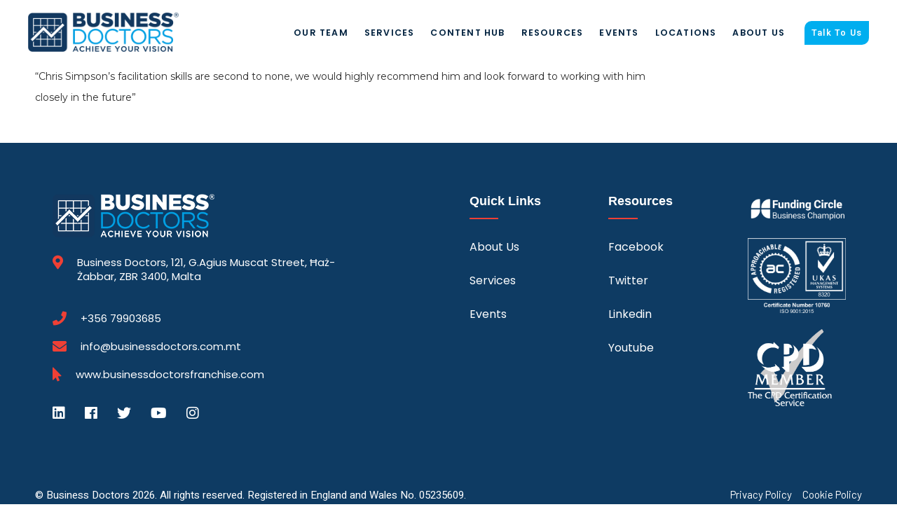

--- FILE ---
content_type: text/html; charset=UTF-8
request_url: https://businessdoctors.com.mt/testimonial/dale-harper-jones-director-shareholder-a-t-jones-son-ltd-2/
body_size: 7690
content:
<!DOCTYPE html>

<html lang="en">

	<head>

	    <meta charset="utf-8">

	    <meta http-equiv="X-UA-Compatible" content="IE=edge">

	    <meta name="viewport" content="width=device-width, initial-scale=1, shrink-to-fit=no">

	    <title>Dale Harper Jones - A T Jones &amp; Son Ltd - Business Doctors Malta</title>

		<link rel="profile" href="https://gmpg.org/xfn/11">

		
		<meta name='robots' content='index, follow, max-image-preview:large, max-snippet:-1, max-video-preview:-1' />

	<!-- This site is optimized with the Yoast SEO plugin v26.6 - https://yoast.com/wordpress/plugins/seo/ -->
	<link rel="canonical" href="https://businessdoctors.com.mt/testimonial/dale-harper-jones-director-shareholder-a-t-jones-son-ltd-2/" />
	<meta property="og:locale" content="en_GB" />
	<meta property="og:type" content="article" />
	<meta property="og:title" content="Dale Harper Jones - A T Jones &amp; Son Ltd - Business Doctors Malta" />
	<meta property="og:description" content="&#8220;Chris Simpson&#8217;s facilitation skills are second to none, we would highly recommend him and look forward to working with him..." />
	<meta property="og:url" content="https://businessdoctors.com.mt/testimonial/dale-harper-jones-director-shareholder-a-t-jones-son-ltd-2/" />
	<meta property="og:site_name" content="Business Doctors Malta" />
	<meta property="article:publisher" content="https://www.facebook.com/BusinessDoctors" />
	<meta property="article:modified_time" content="2025-07-22T15:12:04+00:00" />
	<meta name="twitter:card" content="summary_large_image" />
	<meta name="twitter:site" content="@Business_Docs" />
	<script type="application/ld+json" class="yoast-schema-graph">{"@context":"https://schema.org","@graph":[{"@type":"WebPage","@id":"https://businessdoctors.com.mt/testimonial/dale-harper-jones-director-shareholder-a-t-jones-son-ltd-2/","url":"https://businessdoctors.com.mt/testimonial/dale-harper-jones-director-shareholder-a-t-jones-son-ltd-2/","name":"Dale Harper Jones - A T Jones & Son Ltd - Business Doctors Malta","isPartOf":{"@id":"https://businessdoctors.com.mt/#website"},"datePublished":"2019-04-25T20:54:41+00:00","dateModified":"2025-07-22T15:12:04+00:00","breadcrumb":{"@id":"https://businessdoctors.com.mt/testimonial/dale-harper-jones-director-shareholder-a-t-jones-son-ltd-2/#breadcrumb"},"inLanguage":"en-GB","potentialAction":[{"@type":"ReadAction","target":["https://businessdoctors.com.mt/testimonial/dale-harper-jones-director-shareholder-a-t-jones-son-ltd-2/"]}]},{"@type":"BreadcrumbList","@id":"https://businessdoctors.com.mt/testimonial/dale-harper-jones-director-shareholder-a-t-jones-son-ltd-2/#breadcrumb","itemListElement":[{"@type":"ListItem","position":1,"name":"Home","item":"https://businessdoctors.com.mt/"},{"@type":"ListItem","position":2,"name":"Testimonials","item":"https://businessdoctors.com.mt/testimonial/"},{"@type":"ListItem","position":3,"name":"Dale Harper Jones &#8211; A T Jones &#038; Son Ltd"}]},{"@type":"WebSite","@id":"https://businessdoctors.com.mt/#website","url":"https://businessdoctors.com.mt/","name":"Business Doctors","description":"","potentialAction":[{"@type":"SearchAction","target":{"@type":"EntryPoint","urlTemplate":"https://businessdoctors.com.mt/?s={search_term_string}"},"query-input":{"@type":"PropertyValueSpecification","valueRequired":true,"valueName":"search_term_string"}}],"inLanguage":"en-GB"}]}</script>
	<!-- / Yoast SEO plugin. -->


<link rel='dns-prefetch' href='//www.googletagmanager.com' />
<link rel='dns-prefetch' href='//use.fontawesome.com' />
<link rel="alternate" title="oEmbed (JSON)" type="application/json+oembed" href="https://businessdoctors.com.mt/wp-json/oembed/1.0/embed?url=https%3A%2F%2Fbusinessdoctors.com.mt%2Ftestimonial%2Fdale-harper-jones-director-shareholder-a-t-jones-son-ltd-2%2F" />
<link rel="alternate" title="oEmbed (XML)" type="text/xml+oembed" href="https://businessdoctors.com.mt/wp-json/oembed/1.0/embed?url=https%3A%2F%2Fbusinessdoctors.com.mt%2Ftestimonial%2Fdale-harper-jones-director-shareholder-a-t-jones-son-ltd-2%2F&#038;format=xml" />
<style id='wp-img-auto-sizes-contain-inline-css' >
img:is([sizes=auto i],[sizes^="auto," i]){contain-intrinsic-size:3000px 1500px}
/*# sourceURL=wp-img-auto-sizes-contain-inline-css */
</style>
<style id='wp-block-library-inline-css' >
:root{--wp-block-synced-color:#7a00df;--wp-block-synced-color--rgb:122,0,223;--wp-bound-block-color:var(--wp-block-synced-color);--wp-editor-canvas-background:#ddd;--wp-admin-theme-color:#007cba;--wp-admin-theme-color--rgb:0,124,186;--wp-admin-theme-color-darker-10:#006ba1;--wp-admin-theme-color-darker-10--rgb:0,107,160.5;--wp-admin-theme-color-darker-20:#005a87;--wp-admin-theme-color-darker-20--rgb:0,90,135;--wp-admin-border-width-focus:2px}@media (min-resolution:192dpi){:root{--wp-admin-border-width-focus:1.5px}}.wp-element-button{cursor:pointer}:root .has-very-light-gray-background-color{background-color:#eee}:root .has-very-dark-gray-background-color{background-color:#313131}:root .has-very-light-gray-color{color:#eee}:root .has-very-dark-gray-color{color:#313131}:root .has-vivid-green-cyan-to-vivid-cyan-blue-gradient-background{background:linear-gradient(135deg,#00d084,#0693e3)}:root .has-purple-crush-gradient-background{background:linear-gradient(135deg,#34e2e4,#4721fb 50%,#ab1dfe)}:root .has-hazy-dawn-gradient-background{background:linear-gradient(135deg,#faaca8,#dad0ec)}:root .has-subdued-olive-gradient-background{background:linear-gradient(135deg,#fafae1,#67a671)}:root .has-atomic-cream-gradient-background{background:linear-gradient(135deg,#fdd79a,#004a59)}:root .has-nightshade-gradient-background{background:linear-gradient(135deg,#330968,#31cdcf)}:root .has-midnight-gradient-background{background:linear-gradient(135deg,#020381,#2874fc)}:root{--wp--preset--font-size--normal:16px;--wp--preset--font-size--huge:42px}.has-regular-font-size{font-size:1em}.has-larger-font-size{font-size:2.625em}.has-normal-font-size{font-size:var(--wp--preset--font-size--normal)}.has-huge-font-size{font-size:var(--wp--preset--font-size--huge)}.has-text-align-center{text-align:center}.has-text-align-left{text-align:left}.has-text-align-right{text-align:right}.has-fit-text{white-space:nowrap!important}#end-resizable-editor-section{display:none}.aligncenter{clear:both}.items-justified-left{justify-content:flex-start}.items-justified-center{justify-content:center}.items-justified-right{justify-content:flex-end}.items-justified-space-between{justify-content:space-between}.screen-reader-text{border:0;clip-path:inset(50%);height:1px;margin:-1px;overflow:hidden;padding:0;position:absolute;width:1px;word-wrap:normal!important}.screen-reader-text:focus{background-color:#ddd;clip-path:none;color:#444;display:block;font-size:1em;height:auto;left:5px;line-height:normal;padding:15px 23px 14px;text-decoration:none;top:5px;width:auto;z-index:100000}html :where(.has-border-color){border-style:solid}html :where([style*=border-top-color]){border-top-style:solid}html :where([style*=border-right-color]){border-right-style:solid}html :where([style*=border-bottom-color]){border-bottom-style:solid}html :where([style*=border-left-color]){border-left-style:solid}html :where([style*=border-width]){border-style:solid}html :where([style*=border-top-width]){border-top-style:solid}html :where([style*=border-right-width]){border-right-style:solid}html :where([style*=border-bottom-width]){border-bottom-style:solid}html :where([style*=border-left-width]){border-left-style:solid}html :where(img[class*=wp-image-]){height:auto;max-width:100%}:where(figure){margin:0 0 1em}html :where(.is-position-sticky){--wp-admin--admin-bar--position-offset:var(--wp-admin--admin-bar--height,0px)}@media screen and (max-width:600px){html :where(.is-position-sticky){--wp-admin--admin-bar--position-offset:0px}}

/*# sourceURL=wp-block-library-inline-css */
</style><link rel='stylesheet' id='wc-blocks-style-css' href='https://businessdoctors.com.mt/wp-content/plugins/woocommerce/assets/client/blocks/wc-blocks.css?ver=wc-10.4.3'  media='all' />
<style id='global-styles-inline-css' >
:root{--wp--preset--aspect-ratio--square: 1;--wp--preset--aspect-ratio--4-3: 4/3;--wp--preset--aspect-ratio--3-4: 3/4;--wp--preset--aspect-ratio--3-2: 3/2;--wp--preset--aspect-ratio--2-3: 2/3;--wp--preset--aspect-ratio--16-9: 16/9;--wp--preset--aspect-ratio--9-16: 9/16;--wp--preset--color--black: #000000;--wp--preset--color--cyan-bluish-gray: #abb8c3;--wp--preset--color--white: #ffffff;--wp--preset--color--pale-pink: #f78da7;--wp--preset--color--vivid-red: #cf2e2e;--wp--preset--color--luminous-vivid-orange: #ff6900;--wp--preset--color--luminous-vivid-amber: #fcb900;--wp--preset--color--light-green-cyan: #7bdcb5;--wp--preset--color--vivid-green-cyan: #00d084;--wp--preset--color--pale-cyan-blue: #8ed1fc;--wp--preset--color--vivid-cyan-blue: #0693e3;--wp--preset--color--vivid-purple: #9b51e0;--wp--preset--gradient--vivid-cyan-blue-to-vivid-purple: linear-gradient(135deg,rgb(6,147,227) 0%,rgb(155,81,224) 100%);--wp--preset--gradient--light-green-cyan-to-vivid-green-cyan: linear-gradient(135deg,rgb(122,220,180) 0%,rgb(0,208,130) 100%);--wp--preset--gradient--luminous-vivid-amber-to-luminous-vivid-orange: linear-gradient(135deg,rgb(252,185,0) 0%,rgb(255,105,0) 100%);--wp--preset--gradient--luminous-vivid-orange-to-vivid-red: linear-gradient(135deg,rgb(255,105,0) 0%,rgb(207,46,46) 100%);--wp--preset--gradient--very-light-gray-to-cyan-bluish-gray: linear-gradient(135deg,rgb(238,238,238) 0%,rgb(169,184,195) 100%);--wp--preset--gradient--cool-to-warm-spectrum: linear-gradient(135deg,rgb(74,234,220) 0%,rgb(151,120,209) 20%,rgb(207,42,186) 40%,rgb(238,44,130) 60%,rgb(251,105,98) 80%,rgb(254,248,76) 100%);--wp--preset--gradient--blush-light-purple: linear-gradient(135deg,rgb(255,206,236) 0%,rgb(152,150,240) 100%);--wp--preset--gradient--blush-bordeaux: linear-gradient(135deg,rgb(254,205,165) 0%,rgb(254,45,45) 50%,rgb(107,0,62) 100%);--wp--preset--gradient--luminous-dusk: linear-gradient(135deg,rgb(255,203,112) 0%,rgb(199,81,192) 50%,rgb(65,88,208) 100%);--wp--preset--gradient--pale-ocean: linear-gradient(135deg,rgb(255,245,203) 0%,rgb(182,227,212) 50%,rgb(51,167,181) 100%);--wp--preset--gradient--electric-grass: linear-gradient(135deg,rgb(202,248,128) 0%,rgb(113,206,126) 100%);--wp--preset--gradient--midnight: linear-gradient(135deg,rgb(2,3,129) 0%,rgb(40,116,252) 100%);--wp--preset--font-size--small: 13px;--wp--preset--font-size--medium: 20px;--wp--preset--font-size--large: 36px;--wp--preset--font-size--x-large: 42px;--wp--preset--spacing--20: 0.44rem;--wp--preset--spacing--30: 0.67rem;--wp--preset--spacing--40: 1rem;--wp--preset--spacing--50: 1.5rem;--wp--preset--spacing--60: 2.25rem;--wp--preset--spacing--70: 3.38rem;--wp--preset--spacing--80: 5.06rem;--wp--preset--shadow--natural: 6px 6px 9px rgba(0, 0, 0, 0.2);--wp--preset--shadow--deep: 12px 12px 50px rgba(0, 0, 0, 0.4);--wp--preset--shadow--sharp: 6px 6px 0px rgba(0, 0, 0, 0.2);--wp--preset--shadow--outlined: 6px 6px 0px -3px rgb(255, 255, 255), 6px 6px rgb(0, 0, 0);--wp--preset--shadow--crisp: 6px 6px 0px rgb(0, 0, 0);}:where(.is-layout-flex){gap: 0.5em;}:where(.is-layout-grid){gap: 0.5em;}body .is-layout-flex{display: flex;}.is-layout-flex{flex-wrap: wrap;align-items: center;}.is-layout-flex > :is(*, div){margin: 0;}body .is-layout-grid{display: grid;}.is-layout-grid > :is(*, div){margin: 0;}:where(.wp-block-columns.is-layout-flex){gap: 2em;}:where(.wp-block-columns.is-layout-grid){gap: 2em;}:where(.wp-block-post-template.is-layout-flex){gap: 1.25em;}:where(.wp-block-post-template.is-layout-grid){gap: 1.25em;}.has-black-color{color: var(--wp--preset--color--black) !important;}.has-cyan-bluish-gray-color{color: var(--wp--preset--color--cyan-bluish-gray) !important;}.has-white-color{color: var(--wp--preset--color--white) !important;}.has-pale-pink-color{color: var(--wp--preset--color--pale-pink) !important;}.has-vivid-red-color{color: var(--wp--preset--color--vivid-red) !important;}.has-luminous-vivid-orange-color{color: var(--wp--preset--color--luminous-vivid-orange) !important;}.has-luminous-vivid-amber-color{color: var(--wp--preset--color--luminous-vivid-amber) !important;}.has-light-green-cyan-color{color: var(--wp--preset--color--light-green-cyan) !important;}.has-vivid-green-cyan-color{color: var(--wp--preset--color--vivid-green-cyan) !important;}.has-pale-cyan-blue-color{color: var(--wp--preset--color--pale-cyan-blue) !important;}.has-vivid-cyan-blue-color{color: var(--wp--preset--color--vivid-cyan-blue) !important;}.has-vivid-purple-color{color: var(--wp--preset--color--vivid-purple) !important;}.has-black-background-color{background-color: var(--wp--preset--color--black) !important;}.has-cyan-bluish-gray-background-color{background-color: var(--wp--preset--color--cyan-bluish-gray) !important;}.has-white-background-color{background-color: var(--wp--preset--color--white) !important;}.has-pale-pink-background-color{background-color: var(--wp--preset--color--pale-pink) !important;}.has-vivid-red-background-color{background-color: var(--wp--preset--color--vivid-red) !important;}.has-luminous-vivid-orange-background-color{background-color: var(--wp--preset--color--luminous-vivid-orange) !important;}.has-luminous-vivid-amber-background-color{background-color: var(--wp--preset--color--luminous-vivid-amber) !important;}.has-light-green-cyan-background-color{background-color: var(--wp--preset--color--light-green-cyan) !important;}.has-vivid-green-cyan-background-color{background-color: var(--wp--preset--color--vivid-green-cyan) !important;}.has-pale-cyan-blue-background-color{background-color: var(--wp--preset--color--pale-cyan-blue) !important;}.has-vivid-cyan-blue-background-color{background-color: var(--wp--preset--color--vivid-cyan-blue) !important;}.has-vivid-purple-background-color{background-color: var(--wp--preset--color--vivid-purple) !important;}.has-black-border-color{border-color: var(--wp--preset--color--black) !important;}.has-cyan-bluish-gray-border-color{border-color: var(--wp--preset--color--cyan-bluish-gray) !important;}.has-white-border-color{border-color: var(--wp--preset--color--white) !important;}.has-pale-pink-border-color{border-color: var(--wp--preset--color--pale-pink) !important;}.has-vivid-red-border-color{border-color: var(--wp--preset--color--vivid-red) !important;}.has-luminous-vivid-orange-border-color{border-color: var(--wp--preset--color--luminous-vivid-orange) !important;}.has-luminous-vivid-amber-border-color{border-color: var(--wp--preset--color--luminous-vivid-amber) !important;}.has-light-green-cyan-border-color{border-color: var(--wp--preset--color--light-green-cyan) !important;}.has-vivid-green-cyan-border-color{border-color: var(--wp--preset--color--vivid-green-cyan) !important;}.has-pale-cyan-blue-border-color{border-color: var(--wp--preset--color--pale-cyan-blue) !important;}.has-vivid-cyan-blue-border-color{border-color: var(--wp--preset--color--vivid-cyan-blue) !important;}.has-vivid-purple-border-color{border-color: var(--wp--preset--color--vivid-purple) !important;}.has-vivid-cyan-blue-to-vivid-purple-gradient-background{background: var(--wp--preset--gradient--vivid-cyan-blue-to-vivid-purple) !important;}.has-light-green-cyan-to-vivid-green-cyan-gradient-background{background: var(--wp--preset--gradient--light-green-cyan-to-vivid-green-cyan) !important;}.has-luminous-vivid-amber-to-luminous-vivid-orange-gradient-background{background: var(--wp--preset--gradient--luminous-vivid-amber-to-luminous-vivid-orange) !important;}.has-luminous-vivid-orange-to-vivid-red-gradient-background{background: var(--wp--preset--gradient--luminous-vivid-orange-to-vivid-red) !important;}.has-very-light-gray-to-cyan-bluish-gray-gradient-background{background: var(--wp--preset--gradient--very-light-gray-to-cyan-bluish-gray) !important;}.has-cool-to-warm-spectrum-gradient-background{background: var(--wp--preset--gradient--cool-to-warm-spectrum) !important;}.has-blush-light-purple-gradient-background{background: var(--wp--preset--gradient--blush-light-purple) !important;}.has-blush-bordeaux-gradient-background{background: var(--wp--preset--gradient--blush-bordeaux) !important;}.has-luminous-dusk-gradient-background{background: var(--wp--preset--gradient--luminous-dusk) !important;}.has-pale-ocean-gradient-background{background: var(--wp--preset--gradient--pale-ocean) !important;}.has-electric-grass-gradient-background{background: var(--wp--preset--gradient--electric-grass) !important;}.has-midnight-gradient-background{background: var(--wp--preset--gradient--midnight) !important;}.has-small-font-size{font-size: var(--wp--preset--font-size--small) !important;}.has-medium-font-size{font-size: var(--wp--preset--font-size--medium) !important;}.has-large-font-size{font-size: var(--wp--preset--font-size--large) !important;}.has-x-large-font-size{font-size: var(--wp--preset--font-size--x-large) !important;}
/*# sourceURL=global-styles-inline-css */
</style>

<style id='classic-theme-styles-inline-css' >
/*! This file is auto-generated */
.wp-block-button__link{color:#fff;background-color:#32373c;border-radius:9999px;box-shadow:none;text-decoration:none;padding:calc(.667em + 2px) calc(1.333em + 2px);font-size:1.125em}.wp-block-file__button{background:#32373c;color:#fff;text-decoration:none}
/*# sourceURL=/wp-includes/css/classic-themes.min.css */
</style>
<link rel='stylesheet' id='dashicons-css' href='https://businessdoctors.com.mt/wp-includes/css/dashicons.min.css?ver=6.9'  media='all' />
<link rel='stylesheet' id='mmenu-css' href='https://businessdoctors.com.mt/wp-content/plugins/mmenu/css/mmenu.css?ver=3'  media='all' />
<link rel='stylesheet' id='sfwppa-public-style-css' href='https://businessdoctors.com.mt/wp-content/plugins/styles-for-wp-pagenavi-addon/assets/css/sfwppa-style.css?ver=1.2.4'  media='all' />
<link rel='stylesheet' id='woocommerce-layout-css' href='https://businessdoctors.com.mt/wp-content/plugins/woocommerce/assets/css/woocommerce-layout.css?ver=10.4.3'  media='all' />
<link rel='stylesheet' id='woocommerce-smallscreen-css' href='https://businessdoctors.com.mt/wp-content/plugins/woocommerce/assets/css/woocommerce-smallscreen.css?ver=10.4.3'  media='only screen and (max-width: 768px)' />
<link rel='stylesheet' id='woocommerce-general-css' href='https://businessdoctors.com.mt/wp-content/plugins/woocommerce/assets/css/woocommerce.css?ver=10.4.3'  media='all' />
<style id='woocommerce-inline-inline-css' >
.woocommerce form .form-row .required { visibility: visible; }
/*# sourceURL=woocommerce-inline-inline-css */
</style>
<link rel='stylesheet' id='wp-pagenavi-css' href='https://businessdoctors.com.mt/wp-content/plugins/wp-pagenavi/pagenavi-css.css?ver=2.70'  media='all' />
<link rel='stylesheet' id='font-awesome-css' href='https://use.fontawesome.com/releases/v5.6.3/css/all.css?ver=6.9'  media='all' />
<link rel='stylesheet' id='bd-styles-css' href='https://businessdoctors.com.mt/wp-content/themes/business-doctors/css/style.css?ver=13'  media='all' />
<script  src="https://businessdoctors.com.mt/wp-content/themes/business-doctors/js/jquery.min.js" id="jquery-js"></script>
<script  src="https://businessdoctors.com.mt/wp-content/plugins/mmenu/js/mmenu.js?ver=3" id="mmenu-js"></script>
<script  src="https://businessdoctors.com.mt/wp-content/plugins/woocommerce/assets/js/jquery-blockui/jquery.blockUI.min.js?ver=2.7.0-wc.10.4.3" id="wc-jquery-blockui-js" defer="defer" data-wp-strategy="defer"></script>
<script  id="wc-add-to-cart-js-extra">
/* <![CDATA[ */
var wc_add_to_cart_params = {"ajax_url":"/wp-admin/admin-ajax.php","wc_ajax_url":"/?wc-ajax=%%endpoint%%","i18n_view_cart":"View basket","cart_url":"https://businessdoctors.com.mt/basket/","is_cart":"","cart_redirect_after_add":"yes"};
//# sourceURL=wc-add-to-cart-js-extra
/* ]]> */
</script>
<script  src="https://businessdoctors.com.mt/wp-content/plugins/woocommerce/assets/js/frontend/add-to-cart.min.js?ver=10.4.3" id="wc-add-to-cart-js" defer="defer" data-wp-strategy="defer"></script>
<script  src="https://businessdoctors.com.mt/wp-content/plugins/woocommerce/assets/js/js-cookie/js.cookie.min.js?ver=2.1.4-wc.10.4.3" id="wc-js-cookie-js" defer="defer" data-wp-strategy="defer"></script>
<script  id="woocommerce-js-extra">
/* <![CDATA[ */
var woocommerce_params = {"ajax_url":"/wp-admin/admin-ajax.php","wc_ajax_url":"/?wc-ajax=%%endpoint%%","i18n_password_show":"Show password","i18n_password_hide":"Hide password"};
//# sourceURL=woocommerce-js-extra
/* ]]> */
</script>
<script  src="https://businessdoctors.com.mt/wp-content/plugins/woocommerce/assets/js/frontend/woocommerce.min.js?ver=10.4.3" id="woocommerce-js" defer="defer" data-wp-strategy="defer"></script>

<!-- Google tag (gtag.js) snippet added by Site Kit -->
<!-- Google Analytics snippet added by Site Kit -->
<script  src="https://www.googletagmanager.com/gtag/js?id=GT-NF7MKCH" id="google_gtagjs-js" async></script>
<script  id="google_gtagjs-js-after">
/* <![CDATA[ */
window.dataLayer = window.dataLayer || [];function gtag(){dataLayer.push(arguments);}
gtag("set","linker",{"domains":["businessdoctors.com.mt"]});
gtag("js", new Date());
gtag("set", "developer_id.dZTNiMT", true);
gtag("config", "GT-NF7MKCH");
//# sourceURL=google_gtagjs-js-after
/* ]]> */
</script>
<link rel="https://api.w.org/" href="https://businessdoctors.com.mt/wp-json/" /><link rel="alternate" title="JSON" type="application/json" href="https://businessdoctors.com.mt/wp-json/wp/v2/testimonial/2778" /><link rel="EditURI" type="application/rsd+xml" title="RSD" href="https://businessdoctors.com.mt/xmlrpc.php?rsd" />
<meta name="generator" content="WordPress 6.9" />
<meta name="generator" content="WooCommerce 10.4.3" />
<link rel='shortlink' href='https://businessdoctors.com.mt/?p=2778' />
<meta name="generator" content="Site Kit by Google 1.170.0" />	<noscript><style>.woocommerce-product-gallery{ opacity: 1 !important; }</style></noscript>
	<style >
/************************************************************
						Style-4
		************************************************************/
		.sfwppa-navi-style.sfwppa-style-4 span.sfwppa-pages,
		.sfwppa-navi-style.sfwppa-style-4 .nav-links .prev, 
		.sfwppa-navi-style.sfwppa-style-4 .nav-links .next,
		.sfwppa-navi-style.sfwppa-style-4 .sfwppa-first, 
		.sfwppa-navi-style.sfwppa-style-4 .sfwppa-last{color:#0a3b63 ; font-size: 15px; }
		.sfwppa-navi-style.sfwppa-style-4 a.sfwppa-pages:hover,
		.sfwppa-navi-style.sfwppa-style-4 .nav-links .prev:hover, .sfwppa-navi-style.sfwppa-style-4 .nav-links .next:hover{color:#0a3b63;}
		.sfwppa-navi-style.sfwppa-style-4 .sfwppa-link,
		.sfwppa-navi-style.sfwppa-style-4 .sfwppa-current-page,
		.sfwppa-navi-style.sfwppa-style-4 .current,
		.sfwppa-navi-style.sfwppa-style-4 .page-numbers
		{ color:#0a3b63; border: 1px solid #979797;}
		
		.sfwppa-navi-style.sfwppa-style-4 .sfwppa-pages.sfwppa-extend{ color:#0a3b63;border: 1px solid #979797; }
		
		.sfwppa-navi-style.sfwppa-style-4 .current{ background: #0577f3; color:#ffffff;  border: 1px solid #979797;}
		.sfwppa-navi-style.sfwppa-style-4 .nav-links .page-numbers:hover,		
		.sfwppa-navi-style.sfwppa-style-4 a.sfwppa-pages:hover,
		.sfwppa-navi-style.sfwppa-style-4 .sfwppa-link:hover,
		.sfwppa-navi-style.sfwppa-style-4 .sfwppa-current-page:hover{ background: #ffffff;  border: 1px solid #979797; color:#0a3b63;}
		.sfwppa-navi-style.sfwppa-style-4 .sfwppa-pages.sfwppa-extend:hover { background: #ffffff !important;  border: 1px solid #979797 !important; color:#0a3b63 !important;}
</style>
<link rel="icon" href="https://businessdoctors.com.mt/wp-content/uploads/2020/12/cropped-LOGO-favicon-larger-32x32.png" sizes="32x32" />
<link rel="icon" href="https://businessdoctors.com.mt/wp-content/uploads/2020/12/cropped-LOGO-favicon-larger-192x192.png" sizes="192x192" />
<link rel="apple-touch-icon" href="https://businessdoctors.com.mt/wp-content/uploads/2020/12/cropped-LOGO-favicon-larger-180x180.png" />
<meta name="msapplication-TileImage" content="https://businessdoctors.com.mt/wp-content/uploads/2020/12/cropped-LOGO-favicon-larger-270x270.png" />
		<style  id="wp-custom-css">
			.all-partners .partner-box{width:25%;}
.services-content + .all-partners .partner-box{width:33%;}
.all-partners .partner-box .partner-wrapper .partner-logo-wrp{height:auto;}
section, form[action*="submit"], .wpforms-container, .enquiry-form, input[value="SUBMIT MY ENQUIRY"] {
    display: none !important;
}
h2:has(+ form) {
    display: none !important;		</style>
		

	<link rel='stylesheet' id='wc-stripe-blocks-checkout-style-css' href='https://businessdoctors.com.mt/wp-content/plugins/woocommerce-gateway-stripe/build/upe-blocks.css?ver=1e1661bb3db973deba05'  media='all' />
</head>

	<body class="wp-singular testimonial-template-default single single-testimonial postid-2778 wp-theme-business-doctors theme-business-doctors sfwppa-navi-style sfwppa-style-4 woocommerce-no-js">

		<nav id="site-menu">
			<ul><li id="menu-item-4682" class="menu-item menu-item-type-post_type menu-item-object-page menu-item-4682"><a href="https://businessdoctors.com.mt/meet-our-people/">Our Team</a></li>
<li id="menu-item-20260" class="menu-item menu-item-type-post_type menu-item-object-page menu-item-20260"><a href="https://businessdoctors.com.mt/services/">Services</a></li>
<li id="menu-item-5872" class="menu-item menu-item-type-post_type menu-item-object-page menu-item-5872"><a href="https://businessdoctors.com.mt/content-hub/">Content Hub</a></li>
<li id="menu-item-4685" class="menu-item menu-item-type-post_type menu-item-object-page menu-item-4685"><a href="https://businessdoctors.com.mt/free-resources/">Resources</a></li>
<li id="menu-item-22526" class="menu-item menu-item-type-post_type menu-item-object-page menu-item-22526"><a href="https://businessdoctors.com.mt/events/">Events</a></li>
<li id="menu-item-4652" class="menu-item menu-item-type-post_type menu-item-object-page menu-item-4652"><a href="https://businessdoctors.com.mt/locations/">Locations</a></li>
<li id="menu-item-4651" class="menu-item menu-item-type-post_type menu-item-object-page menu-item-4651"><a href="https://businessdoctors.com.mt/about-us/">About Us</a></li>
<li id="menu-item-4650" class="menu-item menu-item-type-post_type menu-item-object-page menu-item-4650"><a href="https://businessdoctors.com.mt/get-in-touch/">Talk To Us</a></li>
</ul>		</nav>

		<div id="page">

			<header id="header">

				<section class="top-bar lighterbluebg">
					<div class="row">

						<div class="col-md-12">

							
							<div class="contact-options">
								<a href="tel:+35679903685" title="call us on +356 79903685"><img src="https://businessdoctors.com.mt/wp-content/uploads/2020/11/phone-call.png" width="18" /></a>
								<p> Need Business Advice?</p>
								<a href="https://businessdoctors.com.mt/free-business-health-check">Book A Free Business Health Check</a>
							</div>

						</div>
					</div>
				</section>

				<div class="top-bar whitebg">
					<div class="row">
						<div class="col-md-3">
							<div class="logo-wrapper">

								<div class="logo-holder">

									<div class="logo">

										<a href="https://businessdoctors.com.mt/" rel="home">

											<img src="https://businessdoctors.co.uk/wp-content/uploads/2020/11/business-doctors-logo-2020-RGB-PNG.png" alt="Business Doctors" />
											
										</a>

									</div>

								</div>
								
							</div>
						</div>
						<div class="nav-wrapper col-md-9">
							<div class="nav-list">
								<ul><li class="menu-item menu-item-type-post_type menu-item-object-page menu-item-4682"><a href="https://businessdoctors.com.mt/meet-our-people/">Our Team</a></li>
<li class="menu-item menu-item-type-post_type menu-item-object-page menu-item-20260"><a href="https://businessdoctors.com.mt/services/">Services</a></li>
<li class="menu-item menu-item-type-post_type menu-item-object-page menu-item-5872"><a href="https://businessdoctors.com.mt/content-hub/">Content Hub</a></li>
<li class="menu-item menu-item-type-post_type menu-item-object-page menu-item-4685"><a href="https://businessdoctors.com.mt/free-resources/">Resources</a></li>
<li class="menu-item menu-item-type-post_type menu-item-object-page menu-item-22526"><a href="https://businessdoctors.com.mt/events/">Events</a></li>
<li class="menu-item menu-item-type-post_type menu-item-object-page menu-item-4652"><a href="https://businessdoctors.com.mt/locations/">Locations</a></li>
<li class="menu-item menu-item-type-post_type menu-item-object-page menu-item-4651"><a href="https://businessdoctors.com.mt/about-us/">About Us</a></li>
<li class="menu-item menu-item-type-post_type menu-item-object-page menu-item-4650"><a href="https://businessdoctors.com.mt/get-in-touch/">Talk To Us</a></li>
</ul>							</div>
						</div>
						<div class="rwd-menu">

							<a href="#" id="toggle-menu"><i class="fa fa-bars" aria-hidden="true">&nbsp;</i><br>

							Menu</a>

						</div>
					</div>

				</div>

			</header><!-- /header -->

			<section id="article-masthead">
		<div class="overlay"></div>
		<div id="mast-wrap">
			<div class="mast" style="background-image: url('https://businessdoctors.com.mt/wp-content/uploads/2020/10/Business-Doctors-Conference-2018-All-Business-Doctors-1.jpg');">
				<div class="overlay"></div>		
				<div class="text-wrapper">
					<div class="masthead-text">
						<h1>Dale Harper Jones &#8211; A T Jones &#038; Son Ltd</h1>
					</div>	
				</div>
			</div>		
		</div>
	</section>
	<main id="main-content">
		<div class="container">
			<div class="left-col full-width">
				<div class="main-article full-width">
					<p>&#8220;Chris Simpson&#8217;s facilitation skills are second to none, we would highly recommend him and look forward to working with him closely in the future&#8221;</p>
				</div>
			</div>
		</div>
	</main>
							<div style="clear:both;"></div>
				<section id="pre-footer">
					<div class="container">
						<div class="msg-notice">
							<h5>Book Your Free Business Health Check Today <a href="https://businessdoctors.com.mt/free-business-health-check/" class="blue-cta-btn"><span>Learn more &amp; book</span> <i class="fa fa-angle-right" aria-hidden="true">&nbsp;</i></a></h5>
						</div>
					</div>
				</section>
			
				


			<footer id="footer" >
				<div class="container">
					<div class="row">
						<div class="col-sm-12 col-md-5 pd30">
							<img src="https://businessdoctors.com.mt/wp-content/themes/business-doctors/images/business-doctors-white.png" />
							
							<address><i class="fa fa-map-marker-alt" aria-hidden="true"></i>
								<p>Business Doctors, 
121, G.Agius Muscat Street, Ħaż-Żabbar, ZBR 3400, Malta</p>
</address>
							

																	<p><i aria-hidden="true" class="fa fa-phone"></i><a href="tel:+35679903685" title="call us on +356 79903685">+356 79903685</a></p>
																<p><i aria-hidden="true" class="fa fa-envelope"></i>
							<span id="e572706774">[javascript protected email address]</span><script >/*<![CDATA[*/eval("var a=\"U@ySvERKWOCsAc356VTwNa8nb0ilQJg7Pq4x-XtGB1Z.MDfejYdFz+H9m_ropukIh2L\";var b=a.split(\"\").sort().join(\"\");var c=\"YHf9cZuoYHDooM9.p9roy.9+y+p\";var d=\"\";for(var e=0;e<c.length;e++)d+=b.charAt(a.indexOf(c.charAt(e)));document.getElementById(\"e572706774\").innerHTML=\"<a href=\\\"mailto:\"+d+\"\\\">\"+d+\"</a>\"")/*]]>*/</script>							</p>
							<p><i aria-hidden="true" class="fa fa-mouse-pointer"></i><a href="http://www.businessdoctorsfranchise.com">www.businessdoctorsfranchise.com</a></p>

							

							
							<ul class="social">
																										<li><a href="https://www.linkedin.com/uas/login?session_redirect=https%3A%2F%2Fwww.linkedin.com%2Fcompany%2Fbusiness-doctors-malta%2Fabout%2F" target="_blank"><i class="fab fa-linkedin" aria-hidden="true">&nbsp;</i></a></li>
								
																										<li><a href="https://www.facebook.com/BusinessDoctorsMalta/" target="_blank"><i class="fab fa-facebook" aria-hidden="true">&nbsp;</i></a></li>
								
																										<li><a href="https://twitter.com/BizDocsMalta" target="_blank"><i class="fab fa-twitter" aria-hidden="true">&nbsp;</i></a></li>
															
								
																										<li><a href="https://www.youtube.com/@businessdoctorsmalta2691" target="_blank"><i class="fab fa-youtube" aria-hidden="true">&nbsp;</i></a></li>
								
																										<li><a href="https://www.instagram.com/businessdoctorsmalta/" target="_blank"><i class="fab fa-instagram" aria-hidden="true">&nbsp;</i></a></li>
															</ul>
							
							
						</div>
						<div class="col-md-1">
						</div>
						<div class="col-sm-4 col-md-2 pd30">
							<h6>Quick Links</h6>
							<span class="heading-divider"></span>
							<div class="foot-content">
								<ul><li id="menu-item-4690" class="menu-item menu-item-type-post_type menu-item-object-page menu-item-4690"><a href="https://businessdoctors.com.mt/about-us/">About Us</a></li>
<li id="menu-item-21559" class="menu-item menu-item-type-post_type menu-item-object-page menu-item-21559"><a href="https://businessdoctors.com.mt/services/">Services</a></li>
<li id="menu-item-4691" class="menu-item menu-item-type-post_type menu-item-object-page menu-item-4691"><a href="https://businessdoctors.com.mt/events/">Events</a></li>
</ul>							</div>
						</div>
						<div class="col-sm-4 col-md-2 pd30">
							<h6 >Resources</h6>
							<span class="heading-divider"></span>
							<div class="foot-content">
								<ul><li id="menu-item-4591" class="menu-item menu-item-type-custom menu-item-object-custom menu-item-4591"><a href="https://www.facebook.com/BusinessDoctorsMalta/">Facebook</a></li>
<li id="menu-item-4670" class="menu-item menu-item-type-custom menu-item-object-custom menu-item-4670"><a href="https://twitter.com/Business_Docs">Twitter</a></li>
<li id="menu-item-4671" class="menu-item menu-item-type-custom menu-item-object-custom menu-item-4671"><a href="https://www.linkedin.com/company/business-doctors">Linkedin</a></li>
<li id="menu-item-4672" class="menu-item menu-item-type-custom menu-item-object-custom menu-item-4672"><a href="https://www.youtube.com/channel/UCYZE4al6LGQlUU2gol41Mew">Youtube</a></li>
</ul>							</div>
						</div>
						<div class="col-sm-4 col-md-2 pd30">
							<div class="iso">
								<img src="https://businessdoctors.com.mt/wp-content/uploads/2020/10/admin-ajax-2.png" alt=""><img src="https://businessdoctors.com.mt/wp-content/uploads/2020/10/admin-ajax-3.png" alt=""><img src="https://businessdoctors.com.mt/wp-content/uploads/2020/10/admin-ajax-4.png" alt="">							</div>
						</div>
					</div>	
				</div>
			</footer>
			<div id="lower-footer">
				<div class="container">
					<div class="row">
						<div class="col-md-8" style="padding-right:15px;">
							<p>&copy; Business Doctors 2026. All rights reserved. Registered in England and Wales No. 05235609.</p>
						</div>
						<div class="col-md-4" style="text-align:right;">
							<ul><li id="menu-item-4683" class="menu-item menu-item-type-post_type menu-item-object-page menu-item-4683"><a href="https://businessdoctors.com.mt/privacy-policy-2/">Privacy Policy</a></li>
<li id="menu-item-4684" class="menu-item menu-item-type-post_type menu-item-object-page menu-item-4684"><a href="https://businessdoctors.com.mt/cookie-policy/">Cookie Policy</a></li>
</ul>						</div>
					</div>
				</div>
			</div>
		</div>
		<script type="speculationrules">
{"prefetch":[{"source":"document","where":{"and":[{"href_matches":"/*"},{"not":{"href_matches":["/wp-*.php","/wp-admin/*","/wp-content/uploads/*","/wp-content/*","/wp-content/plugins/*","/wp-content/themes/business-doctors/*","/*\\?(.+)"]}},{"not":{"selector_matches":"a[rel~=\"nofollow\"]"}},{"not":{"selector_matches":".no-prefetch, .no-prefetch a"}}]},"eagerness":"conservative"}]}
</script>
<script > _linkedin_partner_id = "4312729"; window._linkedin_data_partner_ids = window._linkedin_data_partner_ids || []; window._linkedin_data_partner_ids.push(_linkedin_partner_id); </script><script > (function(l) { if (!l){window.lintrk = function(a,b){window.lintrk.q.push([a,b])}; window.lintrk.q=[]} var s = document.getElementsByTagName("script")[0]; var b = document.createElement("script"); b.type = "text/javascript";b.async = true; b.src = "https://snap.licdn.com/li.lms-analytics/insight.min.js"; s.parentNode.insertBefore(b, s);})(window.lintrk); </script> <noscript> <img height="1" width="1" style="display:none;" alt="" src="https://px.ads.linkedin.com/collect/?pid=4312729&fmt=gif" /> </noscript>	<script >
		(function () {
			var c = document.body.className;
			c = c.replace(/woocommerce-no-js/, 'woocommerce-js');
			document.body.className = c;
		})();
	</script>
	<script  src="https://businessdoctors.com.mt/wp-content/plugins/woocommerce/assets/js/sourcebuster/sourcebuster.min.js?ver=10.4.3" id="sourcebuster-js-js"></script>
<script  id="wc-order-attribution-js-extra">
/* <![CDATA[ */
var wc_order_attribution = {"params":{"lifetime":1.0e-5,"session":30,"base64":false,"ajaxurl":"https://businessdoctors.com.mt/wp-admin/admin-ajax.php","prefix":"wc_order_attribution_","allowTracking":true},"fields":{"source_type":"current.typ","referrer":"current_add.rf","utm_campaign":"current.cmp","utm_source":"current.src","utm_medium":"current.mdm","utm_content":"current.cnt","utm_id":"current.id","utm_term":"current.trm","utm_source_platform":"current.plt","utm_creative_format":"current.fmt","utm_marketing_tactic":"current.tct","session_entry":"current_add.ep","session_start_time":"current_add.fd","session_pages":"session.pgs","session_count":"udata.vst","user_agent":"udata.uag"}};
//# sourceURL=wc-order-attribution-js-extra
/* ]]> */
</script>
<script  src="https://businessdoctors.com.mt/wp-content/plugins/woocommerce/assets/js/frontend/order-attribution.min.js?ver=10.4.3" id="wc-order-attribution-js"></script>
<script  id="bd-js-js-extra">
/* <![CDATA[ */
var site = {"url":"https://businessdoctors.com.mt"};
//# sourceURL=bd-js-js-extra
/* ]]> */
</script>
<script  src="https://businessdoctors.com.mt/wp-content/themes/business-doctors/js/main.min.js?ver=6.9" id="bd-js-js"></script>
	
	</body>
</html>